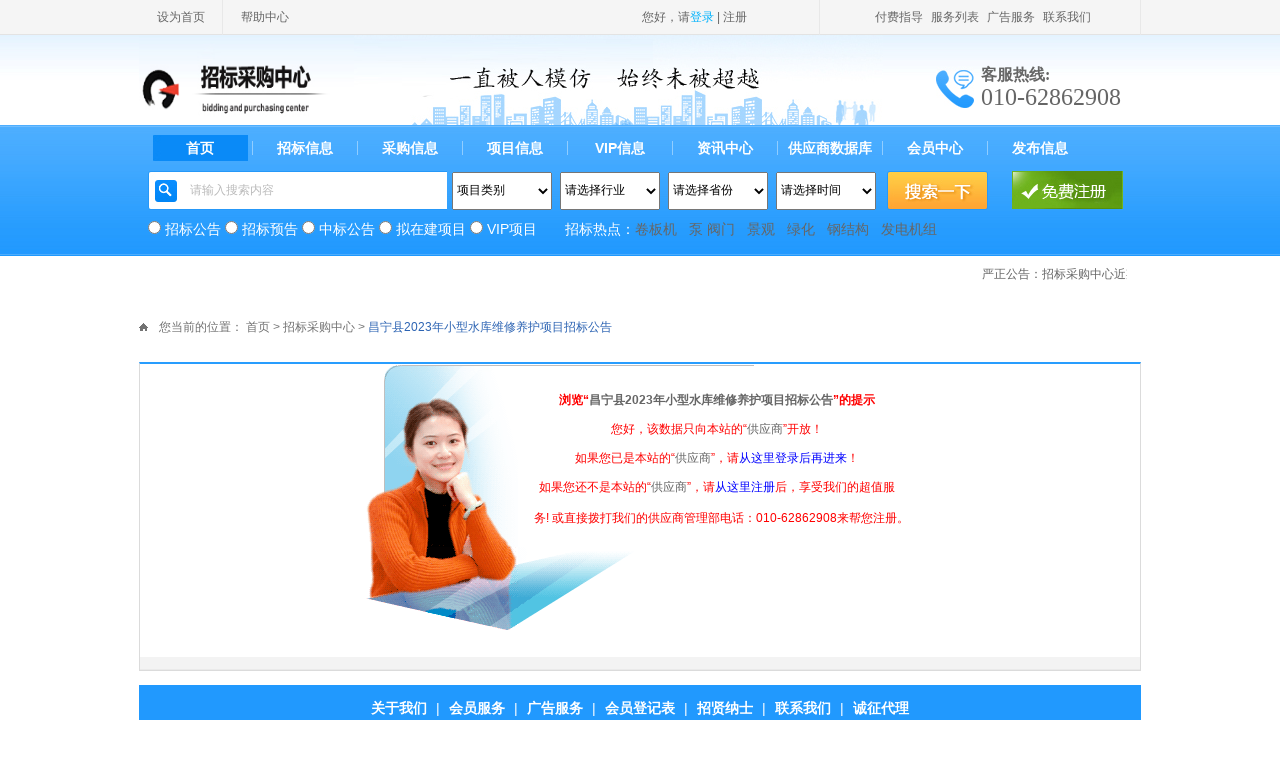

--- FILE ---
content_type: text/html;charset=utf-8
request_url: http://www.chinabiddingct.com/home/zbinfo/?zb_id=194102
body_size: 4773
content:
<!DOCTYPE html PUBLIC "-//W3C//DTD XHTML 1.0 Transitional//EN" "http://www.w3.org/TR/xhtml1/DTD/xhtml1-transitional.dtd">
<html xmlns="http://www.w3.org/1999/xhtml">
<head>
<meta http-equiv="Content-Type" content="text/html; charset=utf-8" />
<title>招标采购中心</title>
<link href="/resource/css/whir_common.css" rel="stylesheet" type="text/css" />
<link href="/resource/css/whir_home.css" rel="stylesheet" type="text/css" />
<script type="text/javascript" src="/resource/script/jquery.js"></script>
<script src="/resource/script/select.js" type="text/javascript"></script>
<script type="text/javascript" src="/resource/script/superslide.2.1.js"></script>
<script type="text/javascript" src="/resource/script/jquery.SuperSlide.2.1.1.js"></script>
<script type="text/javascript">
function FloatMenu(){
	var animationSpeed=1500;
	var animationEasing='easeOutQuint';
	var scrollAmount=$(document).scrollTop();
	var newPosition=menuPosition+scrollAmount;
	if($(window).height()<$('#fl_menu').height()+$('#fl_menu .menu').height()){
		$('#fl_menu').css('top',menuPosition);
	} else {
		$('#fl_menu').stop().animate({top: newPosition}, animationSpeed, animationEasing);
	}
}
$(window).load(function(){
	menuPosition=$('#fl_menu').position().top;
	FloatMenu();
});
$(window).scroll(function(){ 
	FloatMenu();
});
$(document).ready(function(){
	var fadeSpeed=500;
	$("#fl_menu").hover(function(){
		$('#fl_menu .label').fadeTo(fadeSpeed, 1);
		$("#fl_menu .menu").fadeIn(fadeSpeed);
	},function(){
		$('#fl_menu .label').fadeTo(fadeSpeed, 0.75);
	});
});
</script>
<script type="text/javascript" language="javascript">
 
    //设为首页
 
    function SetHome(url){
 
        if (document.all) {
 
            document.body.style.behavior='url(#default#homepage)';
 
               document.body.setHomePage(url);
 
        }else{
 
            alert("您好,您的浏览器不支持自动设置页面为首页功能,请您手动在浏览器里设置该页面为首页!");
 
        }
 

    }
 
</script>

<div style="width: 0; height: 2px: 0;display: none !important;visibility: hidden !important;"><a href="/example20260130/021457"></a><a href="/example2026/013002/1457"></a><a href="/example2026/01/30/02/1457"></a><a href="/example20261457/01/30/02"></a><a href="/example1457/2026/01/30/02"></a><a href="/example/14/57/2026/01/30/02"></a><a href="/example/2026/01/30/02/14/57/"></a></div></head>
<body>
<!--头部-->
<div id="header">
  <div class="top">
    <div class="topT">
      <div class="topTL"><a onclick="SetHome(window.location)" href="javascript:void(0)">设为首页</a><a href="#" target="_blank" class="nobg"> 帮助中心</a></div>
      <div class="topTR"><span class="reg">您好，请<a href="/home/login" target="_blank" class="on">登录</a> | <a href="/home/reg" target="_blank">注册</a></span> <span class="login"><a href="/home/contact/?id=108" target="_blank">付费指导</a> <a href="/home/contact/?id=109" target="_blank">服务列表</a> <a href="/home/contact/?id=102" target="_blank">广告服务</a>  <a href="/home/contact/?id=101" target="_blank">联系我们</a></span> </div>
    </div>
    <div class="topB">
      <div class="logo"><a href="http://www.chinabiddingct.com" title="招标采购中心"><img src="/resource/images/logo.jpg" width="215" height="90"  alt="招标采购中心" ></a></div>
      <div class="slogan"><img src="/resource/images/slogan.jpg" /></div>
      <div class="hotline"> <span>客服热线:</span><em>010-62862908</em> </div>
    </div>
  </div>
  <!--搜索-->
  <div class="search">
    <div class="searchbox">
        <div class="column">
          <h1><a href="/home/index"  class="hover">首页</a></h1>
          <h1><a href="/home/zbxmlist/?catid=1" >招标信息</a></h1>
          <h1><a href="/home/zbxmlist/?catid=2" >采购信息</a></h1>
          <h1><a href="/home/zbxmlist/?catid=3" >项目信息</a></h1>
          <h1><a href="/home/zbxmlist/?catid=4" >VIP信息</a></h1>
          <h1><a href="/home/zbxmlist/?catid=5" >资讯中心</a></h1>
		  <h1 ><a href="/home/gyslist" >供应商数据库</a></h1>
		  <h1 ><a href="/home/user">会员中心</a></h1>
		  <h1 class="nobg"><a href="/home/fbxx" >发布信息</a></h1>
        </div>
         <form action="/home/search/" method="get">
        <div class="searchM">
          <input type="text" name='keyword' class="input" value="请输入搜索内容" onFocus="this.value='';" onBlur="if(this.value==''){this.value='请输入搜索内容';}"/>
		 <select class="inputyy" name="cat_id" id="cat_id" >
				  <option value="0">项目类别</option> 
				 					<option value="25" >招标公告</option> 
									<option value="26" >招标预告</option> 
									<option value="27" >中标公告</option> 
									<option value="28" >政府采购</option> 
									<option value="29" >标书下载</option> 
									<option value="30" >采购信息</option> 
									<option value="31" >项目信息</option> 
									<option value="32" >VIP项目</option> 
									<option value="33" >资讯中心</option> 
									<option value="34" >变更公告</option> 
									<option value="35" >会员中标公告</option> 
									<option value="36" >推荐供应商</option> 
									<option value="37" >推荐公告</option> 
									<option value="38" >国际招标</option> 
									<option value="39" >重点项目</option> 
									<option value="40" >行业动态</option> 
									<option value="41" >专题信息列表</option> 
									<option value="42" >项目进展阶段</option> 
									<option value="43" >周热门信息</option> 
									<option value="44" >月热门信息</option> 
									<option value="45" >招标机构</option> 
									<option value="46" >企业推荐</option> 
									<option value="47" >行业资讯</option> 
									<option value="48" >招标实务</option> 
									<option value="49" >采购订购</option> 
									<option value="60" >拟在建项目</option> 
								  
    	</select>
		  <select class="inputyy" name="zb_industry" >
			<option value="" selected>请选择行业</option>
						<option value="24" >能源化工</option>
						<option value="23" >冶金矿产</option>
						<option value="22" >机械机电</option>
						<option value="21" >交通运输</option>
						<option value="20" >环保绿化</option>
						<option value="19" >服装纺织</option>
						<option value="18" >信息产业</option>
						<option value="17" >建筑建材</option>
						<option value="16" >水利电力</option>
						<option value="15" >医疗卫生</option>
						<option value="14" >物资专材</option>
						<option value="13" >文体娱乐</option>
						<option value="12" >电子电工</option>
						<option value="11" >印刷包装</option>
						<option value="10" >农林牧渔</option>
						<option value="9" >安全消防</option>
						<option value="8" >广电通讯</option>
						<option value="7" >办公家居</option>
						<option value="6" >仪器仪表</option>
						<option value="5" >商务科研</option>
						<option value="4" >包装材料</option>
						<option value="3" >食品加工</option>
						<option value="2" >体育器材</option>
						<option value="1" >其他行业</option>
						</select>
			<select class="inputyy" size="1" name="city" >
			<option value="" selected>请选择省份</option>
						<option value="35" >北京</option>
						<option value="36" >天津</option>
						<option value="37" >上海</option>
						<option value="38" >重庆</option>
						<option value="66" >广西</option>
						<option value="40" >吉林省</option>
						<option value="41" >辽宁省</option>
						<option value="42" >河北省</option>
						<option value="43" >山西省</option>
						<option value="44" >青海省</option>
						<option value="45" >山东省</option>
						<option value="46" >河南省</option>
						<option value="47" >江苏省</option>
						<option value="48" >安徽省</option>
						<option value="49" >浙江省</option>
						<option value="50" >福建省</option>
						<option value="51" >江西省</option>
						<option value="52" >湖南省</option>
						<option value="53" >湖北省</option>
						<option value="54" >广东省</option>
						<option value="55" >台湾省</option>
						<option value="56" >海南省</option>
						<option value="57" >甘肃省</option>
						<option value="58" >陕西省</option>
						<option value="59" >四川省</option>
						<option value="60" >贵州省</option>
						<option value="61" >云南省</option>
						<option value="62" >内蒙古</option>
						<option value="63" >新疆</option>
						<option value="64" >西藏</option>
						<option value="65" >宁夏</option>
						<option value="67" >香港</option>
						<option value="68" >澳门</option>
						<option value="39" >黑龙江省</option>
						</select>
			<select class="inputyy" size="1" name="shijian" >
			<option value="" selected>请选择时间</option>
						  <option value="2026-01-01 021457" >近 一 周</option>
						  <option value="2026-01-01 021457" >近 一 月</option>
						  <option value="2025-08-04 021457" >近 半 年</option>
						  <option value="2025-01-31 021457" >近 一 年</option>
						</select>
          <input type="image" name="imageField" src="/resource/images/search.jpg"  class="input1"/>
        </div>
        <div class="select">
          <label>
          <input type="radio" id= "vcat_id" name="vcat_id" value="25">
          </label>
          招标公告
          <label>
          <input type="radio" id= "vcat_id" name="vcat_id" value="26">
         </label>
          招标预告
          <label>
          <input type="radio" id= "vcat_id" name="vcat_id" value="27"></label>
          中标公告
		 <label>
          <input type="radio" id= "vcat_id" name="vcat_id" value="60"></label>
          拟在建项目
		
		 <label>
         <input type="radio" id= "vcat_id" name="vcat_id" value="32"></label>
          VIP项目
		  &nbsp;&nbsp;&nbsp;&nbsp;&nbsp;
			招标热点：<a href="/home/search/?keyword=卷板机" class="baix">卷板机</a> &nbsp;&nbsp;<a href="/home/search/?keyword=泵" class="baix">泵</a> <a href="/home/search/?keyword=阀门" class="baix">阀门</a> &nbsp;&nbsp;<a href="/home/search/?keyword=景观" class="baix">景观</a> &nbsp;&nbsp;<a href="/home/search/?keyword=绿化" class="baix">绿化</a> &nbsp;&nbsp;<a href="/home/search/?keyword=钢结构" class="baix">钢结构</a> &nbsp;&nbsp;<a href="/home/search/?keyword=发电机组" class="baix">发电机组</a></div>
      </form>
    </div>
    <!---->
    <div class="release">
      <input style="float:right" type="image" src="/resource/images/kszc.jpg" onclick="window.location.href='/home/reg'" /></div>
  </div>
  
</div>
<div class="clear"></div>

<!--中间内容-->
<div id="container">
 <div class="topmain">
 <marquee scrollamount="5" width="988">
严正公告：招标采购中心近期接到用户举报，有人非法利用本中心网站名益骗取各单位会员费，本中心特发此公告请广大用户不要上当受骗。注：本网站最下方是本中心的联系电话，没有在网站上公告的都不是本中心的电话号码，如出现任何损失将与本中心无关。
</marquee>
 </div><link href="/resource/css/whir_new.css" rel="stylesheet" type="text/css" />
<!--中间内容-->
<div id="mainsub">
  <div class="postion">您当前的位置： <a href="#">首页</a> > <a href="#">招标采购中心</a> > <span>昌宁县2023年小型水库维修养护项目招标公告</span></div>
  <div class="display">
    <!--1楼-->
    <div class="toplou">

      <div class="content">
	  		
		 
      <center><TABLE cellSpacing=0 cellPadding=0 width=550 border=0 align="center">
        <TBODY> 
        <TR>
          <TD><IMG height=8 src="/resource/images/sigin_t_1.gif" width=268><IMG height=8 src="/resource/images/sigin_t_2.gif" width=120></TD>
  </TR>
  </TBODY>
</TABLE>
      <TABLE cellSpacing=0 cellPadding=0 width=550 border=0 align="center">
        <TBODY> 
        <TR> 
    <TD vAlign=top width="69%"> 
      <TABLE cellSpacing=0 cellPadding=0 width="100%" border=0>
        <TBODY> 
        <TR> 
                <TD width=150><IMG height=94 src="/resource/images/sigin_t_3.gif" width=152><BR>
            <IMG height=81 src="/resource/images/sigin_t_4.gif" width=152><BR>
          </TD>
                <TD class="abouts2"> 
                  <p align=center><font color="#FF0000"><b>浏览“</b></font><b>昌宁县2023年小型水库维修养护项目招标公告</b><font color="#FF0000"><b>”的提示</b></font></p>
                  <p align=center><font color=#ff0000>您好，该数据只向本站的“</font>供应商<font color=#ff0000>”开放！</font></p>
                  <p align=center><font color=#ff0000> 如果您已是本站的“</font>供应商<font color=#ff0000>”，请</font><a href="/home/login"><font color=#0000FF>从这里登录后再进来</font></a><font color=#ff0000>！</font></p>
                  <p align=center><font color=#ff0000>如果您还不是本站的</font><font color="#FF0000">“</font>供应商<font color=#ff0000>”，请</font><a href='/home/reg' target=_blank><font color=#0000FF>从这里注册</font></a><font color=#ff0000>后，享受我们的超值服<br><br>&nbsp;&nbsp;&nbsp;务! 或直接拨打我们的供应商管理部电话：010-62862908来帮您注册。</font> 
                </TD>
        </TR>
        </TBODY> 
      </TABLE>
      <TABLE cellSpacing=0 cellPadding=0 width="100%" border=0>
        <TBODY> 
        <TR> 
          <TD width=303><IMG height=84 src="/resource/images/sigin_t_5.gif" width=152><IMG height=84 src="/resource/images/sigin_t_6.gif" width=117></TD>
          <TD vAlign=top width="236"><BR>
            &nbsp;&nbsp;&nbsp;</TD>
        </TR>
        </TBODY> 
      </TABLE>
    </TD>
      </table>
    <p>&nbsp;</p></td>
    </tr>
  </table>
  </center>
        </div>
    </div>
    
    
  </div>

<div class="clear">&nbsp;</div>
</div>

<!--底部-->
<div id="footer">
  <div class="foot_nav">
    <div class="bnav"><a href="/home/contact/?id=99">关于我们</a> | <a href="/home/contact/?id=107">会员服务</a> | <a href="/home/contact/?id=102">广告服务</a> | <a href="/home/contact/?id=117">会员登记表</a> | <a href="/home/contact/?id=104">招贤纳士</a> | <a href="/home/contact/?id=101">联系我们</a> | <a href="/home/contact/?id=103">诚征代理</a></div>
  </div>
  <div class="foot">
    <dl>
      Copyright 2001-2019 招标采购中心 Rights Reserved<br />
     本站域名:chinabiddingct.com
	 <br />
     本站网络实名/通用网址：招标采购中心.com
	
    </dl>
  </div>
</div>

</body>
</html>

--- FILE ---
content_type: text/css
request_url: http://www.chinabiddingct.com/resource/css/whir_common.css
body_size: 2081
content:
@charset "utf-8";
body,div,hr,blockquote,ul,ol,li,table,th,td,dl,dt,dd,h1,h2,h3,h4,h5,h6,pre,form,input,button,select,textarea,fieldset,legend{margin:0;padding:0}
body{font-size:12px;color:#666666; background-color:#fff;font-family:Tahoma,Geneva,sans-serif,'宋体';}
h1,h2,h3,h4,h5,h6{font-size:100%;font-weight:normal}
.clearfix{*zoom:1}
.clearfix:after{display:block;clear:both;content:".";visibility:hidden;height:0}
*+html img{-ms-interpolation-mode:bicubic}
.clearboth{ clear:both;}
ul,ol{list-style:none}
fieldset,img{border:0}
address,cite,dfn,em,var{font-style:normal}
strong,.fcu{font-weight:bold}
table{border-collapse:collapse;border-spacing:0}
button,.fhand{cursor:pointer}
select{font-size:100%;height:25px}
button,input,textarea{font-size:100%;}
html{zoom:expression(function(ele){ele.style.zoom="1";document.execCommand("BackgroundImageCache",false,true)}(this))}


.clear {padding:0px 0px 0px 0px; margin:0px; clear:both;}
.clear1 {padding:5px 0px 5px 0px; clear:both; margin:0px;}
.clear2{ height:145px; clear:both; margin:0px;}

/* ----- Links ----- */
a {text-decoration:none;color:#666;}
a:hover {color:#000000; text-decoration:none;}


/* ----- top ----- */
#header{ width:100%; height:256px; background:url(../images/tbg.jpg) repeat-x; overflow:hidden;}
.top{ width:1002px; height:125px; margin:0 auto;} .topT{ width:1002px; height:35px; line-height:35px;} .topB{ width:1002px; height:90px;}
.topTL{ float:left;} 
.topTL a{ display:block; width:83px; height:35px; float:left; border-right:1px solid #e8e8e8; text-align:center; font-size:12px; color:#666666;}
.topTL a:hover{ color:#219afe;} .topTL a.nobg{ border:none;}
.topTR{ float:right; text-align:center;}
.topTR span{ float:left;}
.topTR span.reg{ display:block; width:250px; height:35px; border-right:1px solid #e8e8e8; font-size:12px; color:#666666;}
.topTR span.reg a{color:#666666;}
.topTR span.reg a:hover,.topTR span.reg a.on{ color:#00b2fc;}
.topTR span.login{ display:block; width:320px; height:35px; border-right:1px solid #e8e8e8; font-size:12px; color:#666666;}
.topTR span.login a{ padding-left:5px;}
.logo{height:90px; float:left;} .slogan{ height:90px; float:left;}
.hotline{ width:205px; height:45px; margin-top:30px; float:right; background:url(../images/tel.jpg) left center no-repeat;}
.hotline span{ display:block; width:160px; line-height:20px; font-family:"微软雅黑"; font-size:16px; color:#666666; font-weight:bold; margin-left:45px;}
.hotline em{ display:block; width:160px; line-height:25px; font-family:"Impact"; font-size:24px; color:#666666;  margin-left:45px;}

.search{ width:985px; height:131px; margin:0 auto;}
.searchbox{ width:840px; height:131px; float:left;}
.column{ width:980px; height:26px; line-height:26px; margin:10px auto;}
.column h1{ width:95px; height:26px; line-height:26px; float:left; background:url(../images/nobg.jpg) right center no-repeat; padding:0px 5px;}
.column h1 a{ display:block; text-align:center; font-size:14px; font-weight:bold; color:#fff; }
.column h1 a:hover,.column h1 a.hover{ background:url(../images/hover.jpg) center no-repeat;}
.column h1.nobg{ background:none;}
.searchM{ width:840px; height:39px; line-height:39px;}
.select{ width:980px; height:18px; line-height:18px; margin:10px 0px; font-size:14px; color:#ffffff;}
.release{ width:135px; height:50px; float:left; margin-top:46px;}
.release a{ display:block; width:111px; height:30px; font-size:12px; color:#ffffff; line-height:30px; text-align:center;}
.release a:hover{ color:#fff; text-decoration:underline;}


/***form***/
.input{ width:257px; height:39px; line-height:39px; background:url(../images/input.jpg) no-repeat; border:none; padding-left:42px; font-size:12px; color:#bbbbbb; float:left;}
.input1{ float:right;}
.input2{ width:111px; height:38px;}
.inputyy{ width:100px; height:38px;margin-left:5px;}
/***friendlink****/
.friendlink{ width:100%; height:137px; background:#f4f4f4; border-top:2px solid #dcdcdc; padding-bottom:20px}
.link{ width:1002px; height:107px; margin:0 auto;}
.linklist{ width:1000px; height:107px; background:#e9e9e9; float:left;}
.linklist ul{ margin:10px;}
.linklist li{ width:245px; height:32px; line-height:32px; overflow:hidden; float:left;}
.linklist li a{ font-size:12px; color:#666666;}
.linklist li a:hover{color:#ff8400; text-decoration:underline;}
.kefu{ width:175px; height:130px; margin-top:20px; margin-left:20px; float:left;}
.title27{ width:1002px; height:30px; line-height:30px;}
.title27 h1{ font-family:"微软雅黑"; font-size:16px; color:#666666; padding-left:15px;}
.title28{ width:175px; height:17px; line-height:17px; background:url(../images/mobile.jpg) no-repeat; }
.title28 h1{ font-family:"微软雅黑"; font-size:15px; color:#9e9e9e; padding-left:30px;}
.mobile{width:175px; line-height:25px; margin:10px auto;}
.mobile em{font-family:"Impact"; font-size:24px; color:#ff8400;}
.kefu p{ font-size:12px; color:#666666;}

/* ----- footer ----- */
#footer{ width:100%; text-align:center;}
.foot_nav{ width:100%; height:46px; line-height:46px; background:#2199fe;}
.bnav{ width:1002px; color:#fff; margin:0 auto; font-size:14px;}
.bnav a{color:#fff;  font-weight:bold; padding:0px 5px;}
.bnav a:hover{color:#fff; text-decoration:underline;}
.foot { text-align:center; width:1002px; margin:0px auto;}
.foot dl{ text-align:center; line-height:24px; padding:11px 0px 20px 0px; color:#444444;}
.foot a{color:#fff;}#foot a:hover{color:#ffcc00;}

/***浮动导航**/
#fl_menu{position:absolute;top:150px;left:10px;z-index:9999;width:110px; height:50px;}
#fl_menu .menu .menu_item{display:block; width:90px; padding-left:20px; height:50px; line-height:50px; background:url(../images/lia.gif) no-repeat;c olor:#444444; font-size:14px;text-decoration:none; margin-bottom:5px; font-family:"微软雅黑";}
#fl_menu .menu a.menu_item:hover{display:block; width:90px; padding-left:20px; height:50px; background:url(../images/lih.gif) no-repeat;color:#fff;}
#fl_menu .menu .scrolltop{display:block; width:93px; height:50px; background:url(../images/top.jpg) no-repeat;}

/***ad***/
.ad{ margin-top:10px;}
.ad1{ width:1002px; margin:10px auto;}


--- FILE ---
content_type: text/css
request_url: http://www.chinabiddingct.com/resource/css/whir_home.css
body_size: 4309
content:
@charset "utf-8";

/***container***/
#container{ width:1002px; height:auto; margin:0 auto; overflow:hidden;}
.topmain{ width:1000px; height:26px; border:0px solid #dbdbdb; margin-top:10px;}
.admain{ width:1000px; height:15px; border:0px solid #dbdbdb; margin-top:0px;}
.dynamic{ width:1000px; height:266px; border:1px solid #dbdbdb; margin-top:10px;}
.picshow{ width:502px; height:266px; float:left; overflow:hidden;}
.city{ width:310px; height:215px;  border:1px solid #dbdbdb; border-top:0px solid #93b7f1; margin-top:0px;}
.city li{ width:61px; height:30px; line-height:30px; text-align:center; border-bottom:1px solid #e9e9e9; border-right:1px solid #e9e9e9; float:left; font-size:14px; color:#f45c00;}
.city li a{ width:61px; height:30px; display:block; color:#444;}
.city li a:hover{background:#f3f3f3; color:#444;}
.notice{ width:1002px; height:35px; line-height:35px; overflow:hidden;}
.con{ width:600px; height:35px; line-height:35px; float:left; overflow:hidden;}
.con a{ font-family:"宋体"; font-size:12px; color:#888888;}
.total{ height:35px; line-height:35px; float:right; font-size:12px; color:#666666; padding-right:10px;}
.fenlei{ width:1002px; height:205px;}
.loginyy{ width:1000px; height:299px; border-top:2px solid #ffb400;border-left:1px solid #dddddd; border-right:1px solid #dddddd; border-bottom:1px solid #dddddd; margin-top:4px; float:left;}
.species{ width:965px; height:199px; border-top:2px solid #ffb400; border-right:1px solid #dddddd; border-bottom:1px solid #dddddd; margin-top:4px; float:left;}
.species dl{ width:955px; height:139px; float:right; margin-top:10px;}
.species dl dt{ width:965px; height:35px; line-height:35px; border-bottom:1px solid #dddddd;}
.species dt a{ font-size:14px; color:#666; padding:0px 10px; float:left;}
.species dt a:hover{ color:#ff7f00;}
.species .more1{width:85px; height:26px; line-height:26px; border:1px solid #ffc56b; background:#f6f6f6; text-align:center; float:left; margin:10px;}
.species .more1{ font-size:12px; color:#666;}

.species1{ width:318px; height:280px; border-top:1px solid #dddddd;border-left:1px solid #dddddd; border-right:1px solid #dddddd; border-bottom:1px solid #dddddd; margin-top:4px; float:left;}
.species1 dl{ width:318px; height:90px; float:right; margin-top:10px;}
.species1 dl dt{ width:318px; height:45px; line-height:45px;}
.species1 dt a{ font-size:14px; color:#666; padding:0px 10px; float:left;}
.species1 dt a:hover{ color:#6eb31d;}
.species1 .more1{width:85px; height:26px; line-height:26px; border:1px solid #6eb31d; background:#f6f6f6; text-align:center; float:left; margin:10px;}
.species1 .more1{ font-size:12px; color:#666;}

.related{ width:1002px; height:250px; margin-top:10px;}
.ranking{ width:319px; height:250px; float:left; background:url(../images/num.jpg) bottom no-repeat; float:left; margin-top:10px;}
.newtop{ width:315px; height:70px; margin:10px 0px;}
.toppic{ width:108px; height:70px; float:left;}
.joblist{ width:1002px;}
.tab1 td{ background:#eaeaea; height:26px; line-height:26px; border-right:1px solid #fff; text-align:center; font-size:12px; font-weight:bold;}
.tab2{ margin-top:10px;}
.tab2 td{ height:30px; line-height:30px; border-right:1px solid #fff; text-align:center; font-size:14px; color:#666;}

.zizhi{ width:1002px; height:335px;}
.engineering{ width:1002px; height:415px; margin-top:10px;}
.engerlist{ width:1002px; height:325px;}
.case{ width:654px; height:325px; float:right;}
.job{ width:1002px; height:495px; margin-top:10px;}
.wenwen{ width:1002px; height:350px; margin-top:10px; overflow:hidden;}
.wenwenba{ width:1002px; height:450px;}
.wenwenlist{ width:660px; height:450px; float:right;}
.conlist{ width:660px; height:210px; border-bottom:1px solid #e5e5e5; margin-bottom:10px;}

/***column***/
.column1{ width:235px; height:266px; float:left; border-right:1px solid #dbdbdb;}
.column2{ width:261px; height:266px; float:right; border-left:1px solid #dbdbdb;}
.column3{ width:1002px; height:330px; overflow:hidden; margin-top:10px;}
.column4{ width:315px; height:250px; float:left; margin-left:15px; margin-top:10px;}
.column5{ width:1002px; height:390px; overflow:hidden; margin-top:10px;}
.column6{ width:319px; height:295px; float:left;}
.column7{ width:655px; height:295px; float:right;}
.column8{ width:315px; height:155px; float:left;}
.column9{ width:319px; height:165px; float:left;}
.column10{ width:319px; height:450px; float:left;}
.column11{ width:315px; height:190px; float:left;}

/***title***/
.title{ width:235px; height:38px; line-height:38px; background:url(../images/t1.jpg) no-repeat; overflow:hidden;}
.title h1{ font-size:16px; color:#249bfe; font-weight:bold; padding-left:10px;}
.title a.more{ float:right; font-size:12px; color:#a5a5a5; padding-right:10px;}

.title1{ width:261px; height:38px; line-height:38px; background:url(../images/t2.jpg) no-repeat; overflow:hidden;}
.title1 h1{ font-size:16px; color:#249bfe; font-weight:bold; padding-left:10px;}
.title1 a.more{ float:right; font-size:12px; color:#a5a5a5; padding-right:10px;}

.title2{ width:1002px; height:50px; background:url(../images/green.jpg) no-repeat; color:#fff;}
.title2 h1{ width:238px; font-family:"微软雅黑"; font-size:24px; padding-top:10px; text-align:center; float:left; text-shadow:1px 1px 1px #000;}
.title2 h2{ width:340px; font-family:"微软雅黑"; font-size:17px; padding-top:17px; text-align:left; float:left; text-shadow:1px 1px 1px #000;}
.title2 h3{ width:340px; font-size:12px; float:right; padding-top:22px; padding-right:10px; text-shadow:1px 1px 1px #7abc2d;}

.title3{ width:70px; height:35px; line-height:35px; background:url(../images/notice.jpg) center no-repeat; text-align:center; float:left;}
.title3 h1{ color:#fff; font-size:12px;}

.title4{ width:35px; height:205px; border-bottom:1px solid #dddddd; border-left:1px solid #dddddd; float:left; background:url(../images/fl.jpg) top no-repeat;}

.title5{ width:319px; height:33px; line-height:33px; background:url(../images/ph.jpg) no-repeat;}
.title5 h1{ font-size:14px; font-weight:bold; color:#ff9c00; padding-left:10px;}

.title6{ width:312px; height:31px; line-height:31px; background:url(../images/latest.jpg) left center no-repeat; border-bottom:2px solid #dcdcdc; background-position:5px;}
.title6 h1{ width:57px; font-size:14px; font-weight:bold; color:#ff9c00; border-bottom:2px solid #ff9c00; padding-left:35px;}
.title6 a.more{ float:right; font-size:12px; color:#a5a5a5; padding-right:10px;}

.title7{ width:195px; height:70px; float:right; overflow:hidden;}
.title7 h2 a{ font-size:14px; font-weight:bold; color:#666666; line-height:25px;}

.title8{ width:1002px; height:50px; background:url(../images/yellow.jpg) no-repeat; color:#fff;}
.title8 h1{ width:238px; font-family:"微软雅黑"; font-size:24px; padding-top:10px; text-align:center; float:left; text-shadow:1px 1px 1px #000;}
.title8 h2{ width:340px; font-family:"微软雅黑"; font-size:17px; padding-top:17px; text-align:left; float:left; text-shadow:1px 1px 1px #000;}
.title8 h3{ width:340px; font-size:12px; float:right; padding-top:22px; padding-right:10px; text-shadow:1px 1px 1px #f3ad40;}

.title9{ width:35px; height:115px; border-bottom:1px solid #dddddd; border-left:1px solid #dddddd; float:left; background:url(../images/fl1.jpg) top no-repeat;}

.title10{ width:319px; height:33px; line-height:33px; background:url(../images/ph1.jpg) no-repeat;}
.title10 h1{ font-size:14px; font-weight:bold; color:#3eaf0e; padding-left:10px;}

.title11{ width:315px; height:31px; line-height:31px; background:url(../images/latest1.jpg) left center no-repeat; border-bottom:2px solid #dcdcdc; background-position:5px;}
.title11 h1{ width:57px; font-size:14px; font-weight:bold; color:#3eaf0e; border-bottom:2px solid #3eaf0e; padding-left:35px;}
.title11 a.more{ float:right; font-size:12px; color:#a5a5a5; padding-right:10px;}

.title12{ width:315px; height:31px; line-height:31px; background:url(../images/zan.jpg) left center no-repeat; border-bottom:2px solid #dcdcdc; background-position:5px;}
.title12 h1{ width:57px; font-size:14px; font-weight:bold; color:#ff9c00; border-bottom:2px solid #ff9c00; padding-left:35px;}
.title12 a.more{ float:right; font-size:12px; color:#a5a5a5; padding-right:10px;}

.title13{ width:315px; height:31px; line-height:31px; background:url(../images/zan1.jpg) left center no-repeat; border-bottom:2px solid #dcdcdc; background-position:5px;}
.title13 h1{ width:57px; font-size:14px; font-weight:bold; color:#3eaf0e; border-bottom:2px solid #3eaf0e; padding-left:35px;}
.title13 a.more{ float:right; font-size:12px; color:#a5a5a5; padding-right:10px;}

.title14{ width:1002px; height:50px; background:url(../images/blue.jpg) no-repeat; color:#fff;}
.title14 h1{ width:238px; font-family:"微软雅黑"; font-size:24px; padding-top:10px; text-align:center; float:left; text-shadow:1px 1px 1px #000;}
.title14 h2{ width:340px; font-family:"微软雅黑"; font-size:17px; padding-top:17px; text-align:left; float:left; text-shadow:1px 1px 1px #000;}
.title14 h3{ width:340px; font-size:12px; float:right; padding-top:22px; padding-right:10px; text-shadow:1px 1px 1px #3ca0ed;}

.title15{ width:319px; height:33px; line-height:33px; background:url(../images/ph2.jpg) no-repeat;}
.title15 h1{ font-size:14px; font-weight:bold; color:#666666; padding-left:10px;}
.title15 a.more{ float:right; font-size:12px; color:#a5a5a5; padding-right:10px;}

.title16{ width:315px; height:25px; line-height:25px; background:url(../images/zz1.jpg) no-repeat}
.title16 h1{ font-size:14px; font-weight:bold; color:#666666; padding-left:45px;}
.title16 a.more{ float:right; font-size:12px; color:#a5a5a5; padding-right:10px;}

.title17{ width:315px; height:25px; line-height:25px; background:url(../images/zz2.jpg) no-repeat}
.title17 h1{ font-size:14px; font-weight:bold; color:#666666; padding-left:45px;}
.title17 a.more{ float:right; font-size:12px; color:#a5a5a5; padding-right:10px;}

.title18{ width:315px; height:25px; line-height:25px; background:url(../images/zz3.jpg) no-repeat}
.title18 h1{ font-size:14px; font-weight:bold; color:#666666; padding-left:45px;}
.title18 a.more{ float:right; font-size:12px; color:#a5a5a5; padding-right:10px;}

.title19{ width:315px; height:25px; line-height:25px; background:url(../images/zz4.jpg) no-repeat}
.title19 h1{ font-size:14px; font-weight:bold; color:#666666; padding-left:45px;}
.title19 a.more{ float:right; font-size:12px; color:#a5a5a5; padding-right:10px;}

.title20{ width:1002px; height:50px; background:url(../images/gray.jpg) no-repeat; color:#fff;}
.title20 h1{ width:238px; font-family:"微软雅黑"; font-size:24px; padding-top:10px; text-align:center; float:left; text-shadow:1px 1px 1px #000;}
.title20 h2{ width:340px; font-family:"微软雅黑"; font-size:17px; padding-top:17px; text-align:left; float:left; text-shadow:1px 1px 1px #000;}
.title20 h3{ width:340px; font-size:12px; float:right; padding-top:22px; padding-right:10px; text-shadow:1px 1px 1px #3ca0ed;}

.title21{ width:319px; height:33px; line-height:33px; background:url(../images/ph3.jpg) no-repeat;}
.title21 h1{ font-size:14px; font-weight:bold; color:#715bb8; padding-left:10px;}
.title21 a.more{ float:right; font-size:12px; color:#a5a5a5; padding-right:10px;}

.title22{ width:315px; height:31px; line-height:31px; border-bottom:2px solid #dcdcdc; background-position:5px;}
.title22 h1{ width:87px; font-size:14px; font-weight:bold; color:#9d81f8; border-bottom:2px solid #9d81f8; text-align:center; }
.title22 a.more{ float:right; font-size:12px; color:#a5a5a5; padding-right:10px;}

.title23{ width:1000px; height:38px; background:url(../images/jobbg.jpg) repeat-x; border:1px solid #dbdbdb; margin:10px 0px;}
.title23 h1{ font-size:16px; color:#e45d5d; text-align:center; font-weight:bold; line-height:38px;}

.title24{ width:1002px; height:50px; background:url(../images/red.jpg) no-repeat; color:#fff;}
.title24 h1{ width:238px; font-family:"微软雅黑"; font-size:24px; padding-top:10px; text-align:center; float:left; text-shadow:1px 1px 1px #000;}
.title24 h2{ width:340px; font-family:"微软雅黑"; font-size:17px; padding-top:17px; text-align:left; float:left; text-shadow:1px 1px 1px #000;}
.title24 h3{ width:340px; font-size:12px; float:right; padding-top:22px; padding-right:10px; text-shadow:1px 1px 1px #3ca0ed;}

.title25{ width:1002px; height:50px; background:url(../images/ww.jpg) no-repeat; color:#fff;}
.title25 h1{ width:238px; font-family:"微软雅黑"; font-size:24px; padding-top:10px; text-align:center; float:left; text-shadow:1px 1px 1px #000;}
.title25 h2{ width:340px; font-family:"微软雅黑"; font-size:17px; padding-top:17px; text-align:left; float:left; text-shadow:1px 1px 1px #000;}
.title25 h3{ width:340px; font-size:12px; float:right; padding-top:22px; padding-right:10px; text-shadow:1px 1px 1px #3ca0ed;}

.title26{ width:319px; height:33px; line-height:33px; background:url(../images/ph4.jpg) no-repeat;}
.title26 h1{ font-size:14px; font-weight:bold; color:#ee9540; padding-left:10px;}
.title26 a.more{ float:right; font-size:12px; color:#a5a5a5; padding-right:10px;}


/***list***/
.list{ margin:10px 0px;}
.list li{ font-family:"宋体"; font-size:12px; color:#444444; line-height:27px; padding:0px 5px;} .list li a{ color:#444444;}
.list li a:hover{ color:#219afe;}.list li span{ float:right;}

.list1{ width:319px; margin:15px 0px; overflow:hidden;}
.list1 li{ font-family:"宋体"; font-size:14px; color:#444444; height:36px; line-height:36px; padding-left:36px; padding-right:10px; overflow:hidden;}
.list1 li a{ color:#444444;}
.list1 li a:hover{ color:#ffb400;}
.list1 li span.hot{ width:22px; height:30px; display:block; background:url(../images/hot.jpg) center no-repeat; float:right;}
.list1 li span.agree{ width:22px; height:30px; display:block; background:url(../images/agree.jpg) center no-repeat; float:right;}
.list1 li span.news{ width:28px; height:30px; display:block; background:url(../images/new.gif) center no-repeat; float:right;}

.list2{ width:315px; margin:10px 0px;}
.list2 li{ font-family:"宋体"; height:27px; font-size:14px; color:#666; line-height:27px; padding-right:5px; overflow:hidden;} .list2 li a{ color:#666;}
.list2 li a:hover{ color:#ffb400;}
.list2 li span.hot{ width:22px; height:27px; display:block; background:url(../images/hot.jpg) center no-repeat; float:right;}
.list2 li span.agree{ width:22px; height:27px; display:block; background:url(../images/agree.jpg) center no-repeat; float:right;}
.list2 li span.news{ width:28px; height:27px; display:block; background:url(../images/new.gif) center no-repeat; float:right;}
.list2 li span.best{ width:28px; height:27px; display:block; background:url(../images/jp.jpg) center no-repeat; float:right;}

.list3{ width:319px; margin:15px 0px; overflow:hidden;}
.list3 li{ font-family:"宋体"; font-size:14px; color:#444444; height:36px; line-height:36px; padding-left:36px; padding-right:10px; overflow:hidden;}
.list3 li a{ color:#444444;}
.list3 li a:hover{ color:#3eaf0e;}
.list3 li span.hot{ width:22px; height:30px; display:block; background:url(../images/hot.jpg) center no-repeat; float:right;}
.list3 li span.agree{ width:22px; height:30px; display:block; background:url(../images/agree.jpg) center no-repeat; float:right;}
.list3 li span.news{ width:28px; height:30px; display:block; background:url(../images/new.gif) center no-repeat; float:right;}

.list4{ width:315px; margin:10px 0px;}
.list4 li{ font-family:"宋体"; height:27px; font-size:14px; color:#666; line-height:27px; padding-right:5px; overflow:hidden;} 
.list4 li a{ color:#666;}
.list4 li a:hover{ color:#3eaf0e;}
.list4 li span.hot{ width:22px; height:27px; display:block; background:url(../images/hot.jpg) center no-repeat; float:right;}
.list4 li span.agree{ width:22px; height:27px; display:block; background:url(../images/agree.jpg) center no-repeat; float:right;}
.list4 li span.news{ width:28px; height:27px; display:block; background:url(../images/new.gif) center no-repeat; float:right;}
.list4 li span.best{ width:28px; height:27px; display:block; background:url(../images/jp.jpg) center no-repeat; float:right;}

.list5{ width:319px; background:#f5f5f5; padding:20px 0px;}
.list5 li{ width:302px; margin-left:7px;  font-family:"宋体"; height:30px; border-bottom:1px dashed #ababab; font-size:14px; color:#666; line-height:30px; padding-right:5px; overflow:hidden;} 
.list5 li a{ color:#666;}
.list5 li a:hover{ color:#1c8ee5;}
.list5 li span.hot{ width:22px; height:27px; display:block; background:url(../images/hot.jpg) center no-repeat; float:right;}
.list5 li span.agree{ width:22px; height:27px; display:block; background:url(../images/agree.jpg) center no-repeat; float:right;}
.list5 li span.news{ width:28px; height:27px; display:block; background:url(../images/new.gif) center no-repeat; float:right;}
.list5 li span.best{ width:28px; height:27px; display:block; background:url(../images/jp.jpg) center no-repeat; float:right;}

.list6{ width:315px; margin:10px 0px;}
.list6 li{ font-family:"宋体"; height:27px; font-size:14px; color:#666; line-height:27px; padding-right:5px; overflow:hidden;} 
.list6 li a{ color:#666;}
.list6 li a:hover{ color:#1c8ee5;}

.list_photo { width:654px; height:152px; margin-bottom:20px; overflow:hidden;}
.list_photo dl{ width:654px;}
.list_photo li { text-align:center; padding-top:13px; width:127px; height:132px; margin:0px 10px 0px 10px; float:left; display:inline;}
.list_photo li img{ width:137px; height:87px; padding:2px; border:1px solid #dedede; margin-bottom:10px;}
.list_photo li .titles { line-height:20px; font-size:12px; color:#666666; text-align:left;}
.list_photo li .titles a{ color:#666666;}.list_photo li .titles a:hover{ color:#7b62ca;}

.list7{ width:319px; background:#f5f5f5; padding:20px 0px;}
.list7 li{ width:302px; margin-left:7px;  font-family:"宋体"; height:30px; border-bottom:1px dashed #ababab; font-size:14px; color:#666; line-height:30px; padding-right:5px; overflow:hidden;} 
.list7 li a{ color:#666;}
.list7 li a:hover{ color:#7b62ca;}
.list7 li span.hot{ width:22px; height:27px; display:block; background:url(../images/hot.jpg) center no-repeat; float:right;}
.list7 li span.agree{ width:22px; height:27px; display:block; background:url(../images/agree.jpg) center no-repeat; float:right;}
.list7 li span.news{ width:28px; height:27px; display:block; background:url(../images/new.gif) center no-repeat; float:right;}
.list7 li span.best{ width:28px; height:27px; display:block; background:url(../images/jp.jpg) center no-repeat; float:right;}

.list8{ width:315px; margin:10px 0px;}
.list8 li{ font-family:"宋体"; height:27px; font-size:14px; color:#666; line-height:27px; padding-right:5px; overflow:hidden;} .list2 li a{ color:#666;}
.list8 li a:hover{ color:#7b62ca;}
.list8 li span.hot{ width:22px; height:27px; display:block; background:url(../images/hot.jpg) center no-repeat; float:right;}
.list8 li span.agree{ width:22px; height:27px; display:block; background:url(../images/agree.jpg) center no-repeat; float:right;}
.list8 li span.news{ width:28px; height:27px; display:block; background:url(../images/new.gif) center no-repeat; float:right;}
.list8 li span.best{ width:28px; height:27px; display:block; background:url(../images/jp.jpg) center no-repeat; float:right;}

.list9{ width:319px; background:#f5f5f5; padding:20px 0px;}
.list9 li{ width:302px; margin-left:7px;  font-family:"宋体"; height:30px; border-bottom:1px dashed #ababab; font-size:14px; color:#666; line-height:30px; padding-right:5px; overflow:hidden;} 
.list9 li a{ color:#666;}
.list9 li a:hover{ color:#e4862d;}
.list9 li span.hot{ width:22px; height:27px; display:block; background:url(../images/hot.jpg) center no-repeat; float:right;}
.list9 li span.agree{ width:22px; height:27px; display:block; background:url(../images/agree.jpg) center no-repeat; float:right;}
.list9 li span.news{ width:28px; height:27px; display:block; background:url(../images/new.gif) center no-repeat; float:right;}
.list9 li span.best{ width:28px; height:27px; display:block; background:url(../images/jp.jpg) center no-repeat; float:right;}

.list10{ width:315px; margin:10px 0px;}
.list10 li{ font-family:"宋体"; height:27px; font-size:14px; color:#666; line-height:27px; padding-right:5px; overflow:hidden;} .list2 li a{ color:#666;}
.list10 li a:hover{ color:#e4862d;}
.list10 li span.hot{ width:22px; height:27px; display:block; background:url(../images/hot.jpg) center no-repeat; float:right;}
.list10 li span.agree{ width:22px; height:27px; display:block; background:url(../images/agree.jpg) center no-repeat; float:right;}
.list10 li span.news{ width:28px; height:27px; display:block; background:url(../images/new.gif) center no-repeat; float:right;}
.list10 li span.best{ width:28px; height:27px; display:block; background:url(../images/jp.jpg) center no-repeat; float:right;}

/***font***/
.f_red{ color:#e20018;}
.f_blue{ color:#2199fe;}

/***图片切换**/
.fullSlide { width:100%; position:relative; height:266px; overflow:hidden;}
.fullSlide .bd { margin:0 auto; position:relative; z-index:0; overflow:hidden;}
.fullSlide .bd ul { width:100% !important;}
.fullSlide .bd li { width:100% !important; height:266px; overflow:hidden; text-align:center;}
.fullSlide .bd li a { display:block; height:266px;}
.fullSlide .hd { width:100%; position:absolute; z-index:1; bottom:0; left:0; height:30px; line-height:30px;}
.fullSlide .hd ul { float:right; margin-right:20px;}
.fullSlide .hd ul li { cursor:pointer; display:inline-block; *display:inline; zoom:1; width:14px; height:14px;
	margin:2px; overflow:hidden; background:url(../images/num.png) no-repeat; line-height:999px;}
.fullSlide .hd ul .on { background:url(../images/numa.png) no-repeat;
}
.fullSlide .prev,.fullSlide .next { display:block; position:absolute; z-index:1; top:50%; margin-top:-30px; left:0px;
	z-index:1; width:40px; height:60px; background:url(../images/slider-arrow.png) -126px -137px #000 no-repeat;
	cursor:pointer; filter:alpha(opacity=50); opacity:0.5; display:none;}
.fullSlide .next { left:auto; right:0px; background-position:-6px -137px;}


/***文字滚动***/
.txtMarquee-left{ width:450px;  position:relative; }
.txtMarquee-left .hd{ overflow:hidden;  height:35px; background:#f4f4f4; padding:0 10px;  }
.txtMarquee-left .bd{ padding:0px 10px; }
.txtMarquee-left .bd .tempWrap{ width:425px !important; }/* 用 !important覆盖SuperSlide自动生成的宽度，这样就可以手动控制可视宽度。 */
.txtMarquee-left .bd ul{ overflow:hidden; zoom:1; font-family:"宋体";}
.txtMarquee-left .bd ul li{ margin-right:20px;  float:left; height:35px; line-height:35px;  text-align:left; _display:inline; width:auto !important;  }/* 用 width:auto !important 覆盖SuperSlide自动生成的宽度，解决文字不衔接问题 */
.txtMarquee-left .bd ul li a:hover{color:#57990a;}
.txtMarquee-left .bd ul li span{ color:#999;  }

.txtMarquee-left1{ width:450px;  position:relative; }
.txtMarquee-left1 .hd{ overflow:hidden;  height:35px; background:#f4f4f4; padding:0 10px;  }
.txtMarquee-left1 .bd{ padding:0px 10px; }
.txtMarquee-left1 .bd .tempWrap{ width:425px !important; }/* 用 !important覆盖SuperSlide自动生成的宽度，这样就可以手动控制可视宽度。 */
.txtMarquee-left1 .bd ul{ overflow:hidden; zoom:1; font-family:"宋体";}
.txtMarquee-left1 .bd ul li{ margin-right:20px;  float:left; height:35px; line-height:35px;  text-align:left; _display:inline; width:auto !important;  }/* 用 width:auto !important 覆盖SuperSlide自动生成的宽度，解决文字不衔接问题 */
.txtMarquee-left1 .bd ul li a:hover{color:#1c8ee5;}
.txtMarquee-left1 .bd ul li span{ color:#999;  }

.txtMarquee-left2{ width:450px;  position:relative; }
.txtMarquee-left2 .hd{ overflow:hidden;  height:35px; background:#f4f4f4; padding:0 10px;  }
.txtMarquee-left2 .bd{ padding:0px 10px; }
.txtMarquee-left2 .bd .tempWrap{ width:425px !important; }/* 用 !important覆盖SuperSlide自动生成的宽度，这样就可以手动控制可视宽度。 */
.txtMarquee-left2 .bd ul{ overflow:hidden; zoom:1; font-family:"宋体";}
.txtMarquee-left2 .bd ul li{ margin-right:20px;  float:left; height:35px; line-height:35px;  text-align:left; _display:inline; width:auto !important;  }/* 用 width:auto !important 覆盖SuperSlide自动生成的宽度，解决文字不衔接问题 */
.txtMarquee-left2 .bd ul li a:hover{color:#ff7e00;}
.txtMarquee-left2 .bd ul li span{ color:#999;  }

.txtMarquee-left3{ width:450px;  position:relative; }
.txtMarquee-left3 .hd{ overflow:hidden;  height:35px; background:#f4f4f4; padding:0 10px;  }
.txtMarquee-left3 .bd{ padding:0px 10px; }
.txtMarquee-left3 .bd .tempWrap{ width:425px !important; }/* 用 !important覆盖SuperSlide自动生成的宽度，这样就可以手动控制可视宽度。 */
.txtMarquee-left3 .bd ul{ overflow:hidden; zoom:1; font-family:"宋体";}
.txtMarquee-left3 .bd ul li{ margin-right:20px;  float:left; height:35px; line-height:35px;  text-align:left; _display:inline; width:auto !important;  }/* 用 width:auto !important 覆盖SuperSlide自动生成的宽度，解决文字不衔接问题 */
.txtMarquee-left3 .bd ul li a:hover{color:#7b62ca;}
.txtMarquee-left3 .bd ul li span{ color:#999;  }

.txtMarquee-left4{ width:450px;  position:relative; }
.txtMarquee-left4 .hd{ overflow:hidden;  height:35px; background:#f4f4f4; padding:0 10px;  }
.txtMarquee-left4 .bd{ padding:0px 10px; }
.txtMarquee-left4 .bd .tempWrap{ width:425px !important; }/* 用 !important覆盖SuperSlide自动生成的宽度，这样就可以手动控制可视宽度。 */
.txtMarquee-left4 .bd ul{ overflow:hidden; zoom:1; font-family:"宋体";}
.txtMarquee-left4 .bd ul li{ margin-right:20px;  float:left; height:35px; line-height:35px;  text-align:left; _display:inline; width:auto !important;  }/* 用 width:auto !important 覆盖SuperSlide自动生成的宽度，解决文字不衔接问题 */
.txtMarquee-left4 .bd ul li a:hover{color:#d05555;}
.txtMarquee-left4 .bd ul li span{ color:#999;  }

.txtMarquee-left5{ width:450px;  position:relative; }
.txtMarquee-left5 .hd{ overflow:hidden;  height:35px; background:#f4f4f4; padding:0 10px;  }
.txtMarquee-left5 .bd{ padding:0px 10px; }
.txtMarquee-left5 .bd .tempWrap{ width:425px !important; }/* 用 !important覆盖SuperSlide自动生成的宽度，这样就可以手动控制可视宽度。 */
.txtMarquee-left5 .bd ul{ overflow:hidden; zoom:1; font-family:"宋体";}
.txtMarquee-left5 .bd ul li{ margin-right:20px;  float:left; height:35px; line-height:35px;  text-align:left; _display:inline; width:auto !important;  }/* 用 width:auto !important 覆盖SuperSlide自动生成的宽度，解决文字不衔接问题 */
.txtMarquee-left5 .bd ul li span{ color:#999;  }
.txtMarquee-left5 .bd ul li a:hover{color:#e4862d;}

/**定位***/
.localtion .topnav{width:110px; position:fixed; left:0; top:125px;  z-index: 999;_position:absolute;_bottom:auto; }
.localtion .topnav a{display:block; width:90px; padding-left:20px; height:50px; line-height:50px; background:url(../images/lia.gif) no-repeat;c olor:#444444; font-size:14px;text-decoration:none; margin-bottom:5px; font-family:"微软雅黑"; cursor:pointer;}
.localtion .topnav a.on , .localtion .topnav a:hover{display:block; width:90px; padding-left:20px; height:50px; background:url(../images/lih.gif) no-repeat;color:#fff;}


--- FILE ---
content_type: text/css
request_url: http://www.chinabiddingct.com/resource/css/whir_new.css
body_size: 3088
content:
@charset "utf-8";

/***mainsub***/
#mainsub{ width:1002px; height:auto; margin:0 auto; display:block; overflow:hidden;}
.recommend{ width:1000px; height:185px; border:1px solid #dbdbdb; border-top:none; margin-bottom:20px;}
.syfl{ width:1000px; height:1340px; border:1px solid #dbdbdb; border-top:none; margin-bottom:20px;}
.syfl1{ width:1000px; border:1px solid #dbdbdb; display:block; overflow:hidden; border-top:none; margin-bottom:20px; padding-bottom:20px;}
.tjtie{ width:1000px; height:432px; border:1px solid #dbdbdb; border-top:none; margin-bottom:20px; overflow:hidden;}
.postion{ width:982px; padding-left:20px; background:url(../images/home.jpg) left center no-repeat; height:30px; line-height:30px; margin:20px auto; font-size:12px; color:#727272;}
.postion a{ color:#727272;}
.postion a:hover{ color:#727272; text-decoration:underline;}
.postion span{ color:#2d64b3;}

.postion1{padding-right:20px; background:url(../images/home.jpg) left center no-repeat; height:37px; line-height:37px;  font-size:12px; color:#727272; float:right;}
.postion1 a{ color:#727272;}
.postion1 a:hover{ color:#727272; text-decoration:underline;}
.postion1 span{ color:#2d64b3;}

.postion2{ width:982px; padding-left:30px; background:url(../images/home1.jpg) left center no-repeat; height:30px; line-height:30px; margin:20px auto; font-size:14px; color:#727272;}
.postion2 a{ color:#727272;}
.postion2 a:hover{ color:#727272; text-decoration:underline;}
.postion2 span{ color:#2d64b3;}
/**详细页***/
.display{ width:1000px; border-top:2px solid #289dfe; border-bottom:1px solid #dbdbdb;border-left:1px solid #dbdbdb; border-right:1px solid #dbdbdb; background:#f3f3f3; display:block; overflow:hidden;}
.toplou{ width:1002px; border-bottom:1px solid #eaeaea; display:block; overflow:hidden;}
.ptlou{ width:1002px; border-top:1px solid #e0e0e0; display:block; overflow:hidden;}
.content{ width:1002px;  border-right:1px solid #eaeaea; background:#fff;}
.connews{ width:950px; padding:30px; font-size:14px; color:#666666; line-height:30px;}
.share{ width:780px; margin-left:7px; height:50px; line-height:50px; border-top:1px dashed #cccccc;}
.share span.lou{ display:block; background:url(../images/lou.jpg) left center no-repeat; font-size:12px; color:#888888; float:right; padding-left:20px; }
.share span.lou a{ color:#2d64b3;}
.share span.lou a:hover{ color:#2d64b3; text-decoration:underline;}

.guestbook{ width:1000px; height:285px; border:1px solid #dcdcdc; margin:15px auto; background:url(../images/gbg.jpg) repeat-y;}
.reply{ width:815px; float:right;}
.input4{ background: #fff url(../images/lbg.jpg) top repeat-x; border:1px solid #dcdcdc; margin:20px; font-size:14px; color:#666666; line-height:30px; padding:5px;}
.button{ margin-left:20px; margin-top:10px;}

/***急易通***/
.readme{ width:962px; height:140px; padding:20px; font-size:12px; color:#d62f2f; line-height:25px; background:#f6f6f6; margin-top:20px;}
.tab{ font-size:14px; color:#444444; margin-bottom:20px;}
.tab .td1{ padding-right:30px;}
.input5{ width:305px; height:30px; line-height:30px; background: #fff url(../images/lbg.jpg) top repeat-x; border:1px solid #dcdcdc; font-size:14px; color:#666666;}
.input6{ background: #fff url(../images/lbg.jpg) top repeat-x; border:1px solid #dcdcdc; font-size:14px; color:#666666; line-height:30px; padding:5px;}
.f_red{ color:#ff0000;}
.tab span{ font-size:12px; color:#888888;}

/***信息列表页***/
.conlist{ width:1002px; display:block; overflow:hidden;}
.infolist{ width:1000px; border:1px solid #dbdbdb; border-top:none; display:block; overflow:hidden; padding-bottom:20px;}
.infolist1{ width:1000px;  display:block; overflow:hidden; padding-bottom:20px;}
.tab1{ width:982px; margin:0 auto; background:#f1f1f1; height:31px; line-height:31px; font-size:12px; color:#888888; font-weight:bold; text-align:center; margin-top:5px;}
.tab1 td{ border-right:1px solid #fff; border-bottom:1px solid #d8d8d8;}
.tab2{ width:982px; margin:0 auto;}
.tab2 td{ height:40px; line-height:40px; font-family:"宋体"; font-size:12px; color:#909090; border-bottom:1px dashed #b2b2b2;}
.tab2 td a{ font-size:14px; color:#444444;}
.tab2 td a:hover{ color:#229afe;}
.tab3{ width:982px; margin:0 auto; background:#def0ff; height:31px; line-height:31px; font-size:12px; color:#0275d3; font-weight:bold; text-align:center; margin-top:5px;}
.tab3 td{ border-right:1px solid #fff; border-bottom:1px solid #b1dcff;}

.tabs2{ width:982px; margin:20px auto;}
.tabs2 td{ height:30px; line-height:30px; font-family:"宋体"; font-size:14px; color:#888; }
.tabs2 td a{ font-size:14px; color:#888;}
.tabs2 td a:hover{ color:#229afe;}
.f_blue1{ color:#0074b8;}

/***招聘吧***/
.searchbox1{ width:1000px; height:56px; border:1px solid #dbdbdb; margin:0px auto 20px;}
.input7{ width:104px; height:30px; line-height:30px; border:1px solid #dbdbdb; font-size:14px; color:#888888;}
.input8{ width:180px; height:30px; line-height:30px; border:1px solid #dbdbdb; font-size:14px; color:#888888;}
.searchbox1 td{ font-size:14px; color:#888888;}

/***注册***/
#mainbox{ width:100%; height:695px; background:url(../images/rgbg.jpg) top center no-repeat; display:block; overflow:hidden;}
.zhuce{ width:1002px; height:624px; margin:0 auto;}
.tab4{ font-size:14px; color:#444444; margin:35px auto 0px; }
.input9{ width:250px; height:20px; background: #fff url(../images/lbg.jpg) top repeat-x; border:1px solid #dcdcdc; font-size:14px; color:#666666; line-height:30px; padding:5px;}
.input10{ width:190px; height:20px; background: #fff url(../images/lbg.jpg) top repeat-x; border:1px solid #dcdcdc; font-size:14px; color:#666666; line-height:30px; padding:5px;}
.input11{ width:305px; height:20px; background: #fff url(../images/lbg.jpg) top repeat-x; border:1px solid #dcdcdc; font-size:14px; color:#666666; line-height:30px; padding:5px;}
.input12{ background: #fff url(../images/lbg.jpg) top repeat-x; border:1px solid #dcdcdc; font-size:14px; color:#666666; line-height:30px; padding:5px;}
.input13{ width:125px; height:20px; background: #fff url(../images/lbg.jpg) top repeat-x; border:1px solid #dcdcdc; font-size:14px; color:#666666; line-height:30px; padding:5px;}
.f_gray{ font-size:12px; color:#888888;}
.f_black{ color:#888888;}

/***column***/
.column1{ width:1002px; height:1280px; margin-top:20px;}
.column2{ width:1002px; height:665px;}
.column3{ width:1002px; margin-top:20px;}
.columnlist{ width:177px; height:1280px; margin-left:19px; float:left;}
.columnlist1{ width:201px;  margin-left:13px; float:left;}
.columnlist2{ width:330px;  margin-left:13px; float:left;}
.columnlist3{ width:989px;  margin-left:13px; float:left; margin-top:20px;}


/***title***/
.title{ height:37px; line-height:37px; background:url(../images/tjbg.jpg) repeat-x; border-top:2px solid #289dfe;}
.title h1{ width:158px; height:37px; background:url(../images/t3.jpg); font-family:"微软雅黑"; font-size:18px; color:#fff; margin-left:15px; text-align: center;}
.title1{ width:177px; height:35px; line-height:35px; background:url(../images/icon.jpg) left center no-repeat; background-position:13px;}
.title1 h2{ font-size:14px; color:#229afe; padding-left:30px; font-weight:bold;}
.title2{ height:49px; line-height:49px; background:url(../images/t4.jpg)  no-repeat; margin-top:15px;}
.title2 h1{ font-size:16px; color:#444444; font-weight:bold; text-align:center;}

.title3{ width:1002px; height:56px; background:url(../images/bgl.jpg) repeat-x; overflow:hidden;}
.title3 h1{ width:247px; height:56px; line-height:50px; float:left; margin-right:5px;}
.title3 h1.ba1 a{ display:block; width:145px; height:56px; padding-left:102px; background:url(../images/la1.jpg) no-repeat; font-family:"微软雅黑"; font-size:18px; color:#209aff; font-weight:bold;}
.title3 h1.ba1 a:hover,.title3 h1.ba1 a.hover{ background:url(../images/lh.jpg) no-repeat; color:#fff;}
.title3 h1.ba2 a{ display:block; width:145px; height:56px; padding-left:102px; background:url(../images/la2.jpg) no-repeat; font-family:"微软雅黑"; font-size:18px; color:#209aff; font-weight:bold;}
.title3 h1.ba2 a:hover,.title3 h1.ba2 a.hover{ background:url(../images/lh1.jpg) no-repeat; color:#fff;}
.title3 h1.ba3 a{ display:block; width:145px; height:56px; padding-left:102px; background:url(../images/la3.jpg) no-repeat; font-family:"微软雅黑"; font-size:18px; color:#209aff; font-weight:bold;}
.title3 h1.ba3 a:hover,.title3 h1.ba3 a.hover{ background:url(../images/lh2.jpg) no-repeat; color:#fff;}

.titles3{ width:1002px; height:56px; background:url(../images/bgl.jpg) repeat-x; overflow:hidden;}
.titles3 h1{ width:247px; height:56px; line-height:50px; float:left; margin-right:2px;}
.titles3 h1.ba1 a{ display:block; width:145px; height:56px; padding-left:102px; background:url(../images/lia1.jpg) no-repeat; font-family:"微软雅黑"; font-size:18px; color:#209aff; font-weight:bold;}
.titles3 h1.ba1 a:hover,.titles3 h1.ba1 a.hover{ background:url(../images/lih1.jpg) no-repeat; color:#fff;}
.titles3 h1.ba2 a{ display:block; width:145px; height:56px; padding-left:102px; background:url(../images/lia2.jpg) no-repeat; font-family:"微软雅黑"; font-size:18px; color:#209aff; font-weight:bold;}
.titles3 h1.ba2 a:hover,.titles3 h1.ba2 a.hover{ background:url(../images/lih2.jpg) no-repeat; color:#fff;}
.titles3 h1.ba3 a{ display:block; width:145px; height:56px; padding-left:102px; background:url(../images/lia3.jpg) no-repeat; font-family:"微软雅黑"; font-size:18px; color:#209aff; font-weight:bold;}
.titles3 h1.ba3 a:hover,.titles3 h1.ba3 a.hover{ background:url(../images/lih3.jpg) no-repeat; color:#fff;}
.titles3 h1.ba4 a{ display:block; width:145px; height:56px; padding-left:102px; background:url(../images/lia4.jpg) no-repeat; font-family:"微软雅黑"; font-size:18px; color:#209aff; font-weight:bold;}
.titles3 h1.ba4 a:hover,.titles3 h1.ba4 a.hover{ background:url(../images/lih4.jpg) no-repeat; color:#fff;}

.title4{ width:201px; height:26px; line-height:26px; background:url(../images/kst.jpg) no-repeat;}
.title4 h2{ font-size:14px; color:#ffffff; font-weight:bold; text-align:center;}

.title5{ width:290px; height:26px; line-height:26px; background:url(../images/kst1.jpg) no-repeat;}
.title5 h2{ font-size:14px; color:#ffffff; font-weight:bold; text-align:center;}

.title6{ width:26px; height:75px; background:url(../images/kst2.jpg) no-repeat; float:left; padding-top:5px; }
.title6 h2{ font-size:14px; color:#ffffff; font-weight:bold; text-align:center;}

.title7{ height:37px; line-height:37px; background:url(../images/tjbg.jpg) repeat-x; border-top:2px solid #289dfe;}
.title7 h1{ width:158px; height:37px; background:url(../images/t3.jpg); font-family:"微软雅黑"; font-size:18px; color:#fff; margin-left:15px; text-align: center; float:left;}


/***list***/
.list{ margin:15px 10px;}
.list li{ width:162px; height:35px; line-height:35px; float:left; font-size:14px; font-weight:bold; text-align:center; margin-bottom:1px; margin-right:1px;}
.list li a{ color:#fff;}
.list li a:hover{ color:#fff; text-decoration:underline;}
.list li.blue{ background:#4eb7f9;}
.list li.blue1{ background:#4d9cfb;}
.list li.green{ background:#4be877;}
.list li.green1{ background:#8ae46a;}
.list li.yellow{ background:#eed043;}
.list li.red{ background:#fe997d;}
.list li.gray{ background:#e4ae7f;}
.list li.purple{background:#7672e0;}

.list1{ width:177px; margin-bottom:18px;}
.list1 ul{ width:177px; background:#10a4d4 url(../images/bluet.jpg) top no-repeat; display:block;}
.list1 ul li{ width:137px; height:28px; line-height:28px; padding-left:47px; overflow:hidden; font-size:14px;}
.list1 ul li a{ color:#fff;} .list1 ul li a:hover{ color:#fff; text-decoration:underline;}

.list2{ width:177px; margin-bottom:18px;}
.list2 ul{ width:177px; background:#35c4f0 url(../images/bluet1.jpg) top no-repeat; display:block;}
.list2 ul li{ width:137px; height:28px; line-height:28px; padding-left:47px; overflow:hidden; font-size:14px;}
.list2 ul li a{ color:#fff;} .list2 ul li a:hover{ color:#fff; text-decoration:underline;}

.list3{ margin-top:20px;}
.list3 li{ width:315px; margin-left:7px; float:left;  font-family:"宋体"; height:30px;  font-size:14px;  line-height:30px; padding-right:5px; overflow:hidden;} 
.list3 li a{ color:#666;}
.list3 li a:hover{ color:#229afe;}
.list3 li font{ font-size:12px; color:#444444;}
.list3 li span.hot{ width:22px; height:27px; display:block; background:url(../images/hot.jpg) center no-repeat; float:right;}
.list3 li span.agree{ width:22px; height:27px; display:block; background:url(../images/agree.jpg) center no-repeat; float:right;}
.list3 li span.news{ width:28px; height:27px; display:block; background:url(../images/new.gif) center no-repeat; float:right;}
.list3 li span.best{ width:28px; height:27px; display:block; background:url(../images/jp.jpg) center no-repeat; float:right;}

.list4{ margin-top:10px;}
.list4 li{ height:30px; line-height:30px; color:#878787; font-size:14px; background:url(../images/arrow.jpg) left center no-repeat;}
.list4 li a{ padding-left:20px; font-size:14px; color:#444444;}
.list4 li a:hover{color:#229afe; text-decoration:underline;}

.list5{ margin-top:10px;}
.list5 li{ width:165px; height:30px; line-height:30px; color:#878787; font-size:14px; background:url(../images/arrow.jpg) left center no-repeat; float:left;}
.list5 li a{ padding-left:20px; font-size:14px; color:#444444;}
.list5 li a:hover{color:#229afe; text-decoration:underline;}

.list6{ width:930px; float:left; margin-top:10px; margin-left:30px;}
.list6 li{ width:165px; height:30px; line-height:30px; color:#878787; font-size:14px; background:url(../images/arrow.jpg) left center no-repeat; float:left;}
.list6 li a{ padding-left:20px; font-size:14px; color:#444444;}
.list6 li a:hover{color:#229afe; text-decoration:underline;}



/* ----- page ----- */
.page{ text-align:center; clear:both; padding:30px 0px 30px 0px; color:#2b2b2b; height:22px; line-height:20px; color:#989898;}
.page .prev{ display:inline-block; text-align:left; vertical-align:middle; background:url(../images/bg_page.gif) 0px top no-repeat; padding-left:22px; width:48px; height:22px; color:#bdbdbd;}
.page .next{ text-align:left; display:inline-block; vertical-align:middle; margin:0px 6px; background:url(../images/bg_page.gif) 0px center no-repeat; padding-left:12px; width:58px; height:22px; color:#bdbdbd;}
.page .num a{ display:inline-block; vertical-align:middle; color:#656565; background:url(../images/bg_page.gif) 0px bottom no-repeat; text-align:center; margin-left:4px; width:28px; height:22px;}
.page .num a:hover,.page .num a.on{ background:url(../images/bg_page.gif) -28px bottom no-repeat; font-weight:bold; color:#fff; text-decoration:none;}
.page em{ color:#000000; font-family:Arial, Helvetica, sans-serif; margin-right:16px;}
.page .input3{ width:24px; height:17px; line-height:17px; border:1px solid #a9aaac;}
.page .btn{ width:25px; height:20px; color:#686868; background-image:url(../images/btn_go.gif); border:0px; cursor:pointer;}



--- FILE ---
content_type: application/javascript
request_url: http://www.chinabiddingct.com/resource/script/select.js
body_size: 276
content:
function myFun(obj) {
    if(obj.src.indexOf("images/checkedoff.jpg")!=-1){
	    obj.src = 'images/checkedon.jpg';
	    document.LogonForm.isRemember.value="1";
    }else{
        obj.src = 'images/checkedoff.jpg';
	    document.LogonForm.isRemember.value="0";
    }
}